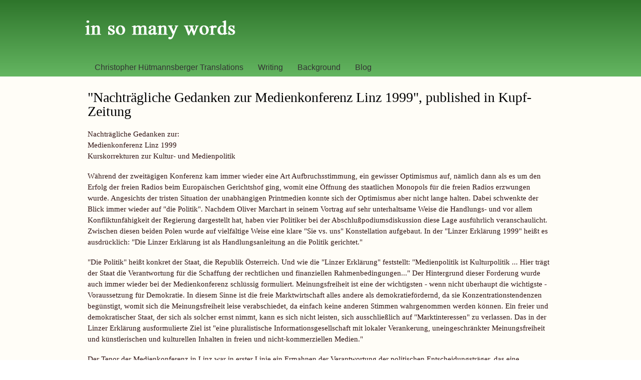

--- FILE ---
content_type: text/html; charset=utf-8
request_url: http://eliot.at/content/nachtr%C3%A4gliche-gedanken-zur-medienkonferenz-linz-1999-published-kupf-zeitung
body_size: 5123
content:
<!DOCTYPE html PUBLIC "-//W3C//DTD XHTML+RDFa 1.0//EN"
  "http://www.w3.org/MarkUp/DTD/xhtml-rdfa-1.dtd">
<html xmlns="http://www.w3.org/1999/xhtml" xml:lang="en" version="XHTML+RDFa 1.0" dir="ltr"
  xmlns:content="http://purl.org/rss/1.0/modules/content/"
  xmlns:dc="http://purl.org/dc/terms/"
  xmlns:foaf="http://xmlns.com/foaf/0.1/"
  xmlns:og="http://ogp.me/ns#"
  xmlns:rdfs="http://www.w3.org/2000/01/rdf-schema#"
  xmlns:sioc="http://rdfs.org/sioc/ns#"
  xmlns:sioct="http://rdfs.org/sioc/types#"
  xmlns:skos="http://www.w3.org/2004/02/skos/core#"
  xmlns:xsd="http://www.w3.org/2001/XMLSchema#">

<head profile="http://www.w3.org/1999/xhtml/vocab">
  <meta http-equiv="Content-Type" content="text/html; charset=utf-8" />
<link rel="shortlink" href="/node/201" />
<meta name="Generator" content="Drupal 7 (http://drupal.org)" />
<link rel="canonical" href="/content/nachtr%C3%A4gliche-gedanken-zur-medienkonferenz-linz-1999-published-kupf-zeitung" />
  <title>&quot;Nachträgliche Gedanken zur Medienkonferenz Linz 1999&quot;, published in Kupf-Zeitung | in other words</title>
  <style type="text/css" media="all">
@import url("http://eliot.at/modules/system/system.base.css?qjn69e");
@import url("http://eliot.at/modules/system/system.menus.css?qjn69e");
@import url("http://eliot.at/modules/system/system.messages.css?qjn69e");
@import url("http://eliot.at/modules/system/system.theme.css?qjn69e");
</style>
<style type="text/css" media="all">
@import url("http://eliot.at/modules/comment/comment.css?qjn69e");
@import url("http://eliot.at/modules/field/theme/field.css?qjn69e");
@import url("http://eliot.at/modules/node/node.css?qjn69e");
@import url("http://eliot.at/modules/search/search.css?qjn69e");
@import url("http://eliot.at/modules/user/user.css?qjn69e");
@import url("http://eliot.at/sites/all/modules/views/css/views.css?qjn69e");
</style>
<style type="text/css" media="all">
@import url("http://eliot.at/profiles/acquia/modules/ctools/css/ctools.css?qjn69e");
</style>
<style type="text/css" media="all">
@import url("http://eliot.at/themes/bartik/css/layout.css?qjn69e");
@import url("http://eliot.at/sites/default/themes/ismw/css/style.css?qjn69e");
@import url("http://eliot.at/sites/default/files/color/ismw-6c950a39/colors.css?qjn69e");
</style>
<style type="text/css" media="print">
@import url("http://eliot.at/themes/bartik/css/print.css?qjn69e");
</style>

<!--[if lte IE 7]>
<link type="text/css" rel="stylesheet" href="http://eliot.at/themes/bartik/css/ie.css?qjn69e" media="all" />
<![endif]-->

<!--[if IE 6]>
<link type="text/css" rel="stylesheet" href="http://eliot.at/themes/bartik/css/ie6.css?qjn69e" media="all" />
<![endif]-->
  <script type="text/javascript" src="http://eliot.at/misc/jquery.js?v=1.4.4"></script>
<script type="text/javascript" src="http://eliot.at/misc/jquery.once.js?v=1.2"></script>
<script type="text/javascript" src="http://eliot.at/misc/drupal.js?qjn69e"></script>
<script type="text/javascript">
<!--//--><![CDATA[//><!--
jQuery.extend(Drupal.settings, {"basePath":"\/","pathPrefix":"","ajaxPageState":{"theme":"ismw","theme_token":"4_1WmJK6GDIAgZI00JgIyTeRxivBZzBePt5c0PaZh-M","js":{"misc\/jquery.js":1,"misc\/jquery.once.js":1,"misc\/drupal.js":1},"css":{"modules\/system\/system.base.css":1,"modules\/system\/system.menus.css":1,"modules\/system\/system.messages.css":1,"modules\/system\/system.theme.css":1,"modules\/comment\/comment.css":1,"modules\/field\/theme\/field.css":1,"modules\/node\/node.css":1,"modules\/search\/search.css":1,"modules\/user\/user.css":1,"sites\/all\/modules\/views\/css\/views.css":1,"profiles\/acquia\/modules\/ctools\/css\/ctools.css":1,"themes\/bartik\/css\/layout.css":1,"sites\/default\/themes\/ismw\/css\/style.css":1,"sites\/default\/themes\/ismw\/css\/colors.css":1,"themes\/bartik\/css\/print.css":1,"themes\/bartik\/css\/ie.css":1,"themes\/bartik\/css\/ie6.css":1}}});
//--><!]]>
</script>
</head>
<body class="html not-front not-logged-in no-sidebars page-node page-node- page-node-201 node-type-article" >
  <div id="skip-link">
    <a href="#main-content" class="element-invisible element-focusable">Skip to main content</a>
  </div>
    <div id="page-wrapper"><div id="page">

  <div id="header" class="without-secondary-menu"><div class="section clearfix">

          <a href="/" title="Home" rel="home" id="logo">
        <img src="http://eliot.at/sites/default/files/insomany1_0_0.png" alt="Home" />
      </a>
    
          <div id="name-and-slogan" class="element-invisible">

                              <div id="site-name" class="element-invisible">
              <strong>
                <a href="/" title="Home" rel="home"><span>in other words</span></a>
              </strong>
            </div>
                  
                  <div id="site-slogan" class="element-invisible">
            Christopher Hütmannsberger Translations          </div>
        
      </div> <!-- /#name-and-slogan -->
    
    
          <div id="main-menu" class="navigation">
        <h2 class="element-invisible">Main menu</h2><ul id="main-menu-links" class="links clearfix"><li class="menu-1341 first"><a href="/content/christopher-h%C3%BCtmannsberger-translations">Christopher Hütmannsberger Translations</a></li>
<li class="menu-644"><a href="/tagged-writing">Writing</a></li>
<li class="menu-341"><a href="/content/background">Background</a></li>
<li class="menu-645 last"><a href="/blog" title="On my mind at the moment">Blog</a></li>
</ul>      </div> <!-- /#main-menu -->
    
    
  </div></div> <!-- /.section, /#header -->

  
  
  <div id="main-wrapper" class="clearfix"><div id="main" class="clearfix">

          <div id="breadcrumb"><h2 class="element-invisible">You are here</h2><div class="breadcrumb"><a href="/">Home</a></div></div>
    
    
    <div id="content" class="column"><div class="section">
            <a id="main-content"></a>
                    <h1 class="title" id="page-title">
          &quot;Nachträgliche Gedanken zur Medienkonferenz Linz 1999&quot;, published in Kupf-Zeitung        </h1>
                          <div class="tabs">
                  </div>
                          <div class="region region-content">
    <div id="block-system-main" class="block block-system">

    
  <div class="content">
    <div id="node-201" class="node node-article node-promoted node-full clearfix" about="/content/nachtr%C3%A4gliche-gedanken-zur-medienkonferenz-linz-1999-published-kupf-zeitung" typeof="sioc:Item foaf:Document">

      <span property="dc:title" content="&quot;Nachträgliche Gedanken zur Medienkonferenz Linz 1999&quot;, published in Kupf-Zeitung" class="rdf-meta element-hidden"></span>
  
  <div class="content clearfix">
    <div class="field field-name-body field-type-text-with-summary field-label-hidden"><div class="field-items"><div class="field-item even" property="content:encoded"><p>Nachträgliche Gedanken zur:<br />
Medienkonferenz Linz 1999<br />
Kurskorrekturen zur Kultur- und Medienpolitik</p>
<p>Während der zweitägigen Konferenz kam immer wieder eine Art Aufbruchsstimmung, ein gewisser Optimismus auf, nämlich dann als es um den Erfolg der freien Radios beim Europäischen Gerichtshof ging, womit eine Öffnung des staatlichen Monopols für die freien Radios erzwungen wurde. Angesichts der tristen Situation der unabhängigen Printmedien konnte sich der Optimismus aber nicht lange halten. Dabei schwenkte der Blick immer wieder auf "die Politik". Nachdem Oliver Marchart in seinem Vortrag auf sehr unterhaltsame Weise die Handlungs- und vor allem Konfliktunfähigkeit der Regierung dargestellt hat, haben vier Politiker bei der Abschlußpodiumsdiskussion diese Lage ausführlich veranschaulicht. Zwischen diesen beiden Polen wurde auf vielfältige Weise eine klare "Sie vs. uns" Konstellation aufgebaut. In der "Linzer Erklärung 1999" heißt es ausdrücklich: "Die Linzer Erklärung ist als Handlungsanleitung an die Politik gerichtet."</p>
<p>"Die Politik" heißt konkret der Staat, die Republik Österreich. Und wie die "Linzer Erklärung" feststellt: "Medienpolitik ist Kulturpolitik ... Hier trägt der Staat die Verantwortung für die Schaffung der rechtlichen und finanziellen Rahmenbedingungen..." Der Hintergrund dieser Forderung wurde auch immer wieder bei der Medienkonferenz schlüssig formuliert. Meinungsfreiheit ist eine der wichtigsten - wenn nicht überhaupt die wichtigste - Voraussetzung für Demokratie. In diesem Sinne ist die freie Marktwirtschaft alles andere als demokratiefördernd, da sie Konzentrationstendenzen begünstigt, womit sich die Meinungsfreiheit leise verabschiedet, da einfach keine anderen Stimmen wahrgenommen werden können. Ein freier und demokratischer Staat, der sich als solcher ernst nimmt, kann es sich nicht leisten, sich ausschließlich auf "Marktinteressen" zu verlassen. Das in der Linzer Erklärung ausformulierte Ziel ist "eine pluralistische Informationsgesellschaft mit lokaler Verankerung, uneingeschränkter Meinungsfreiheit und künstlerischen und kulturellen Inhalten in freien und nicht-kommerziellen Medien."</p>
<p>Der Tenor der Medienkonferenz in Linz war in erster Linie ein Ermahnen der Verantwortung der politischen Entscheidungsträger, das eine finanzielle Verantwortung impliziert. Diese Haltung wurde oftmals als ein Angebot zur Bündnisbildung gegenüber den rein kommerziellen Interessen spürbar: Freie Medien und Demokratiebestrebungen müßten/sollten/könnten sich gegen eine freiheitsfeindliche, globale Kommerzialisierung verbünden. Doch das Mißtrauen ist groß. Wie Andrea Grisold fragt: "Wird das 'öffentliche Interesse' in den Mittelpunkt gestellt oder Marktinteressen?" Die Entscheidung ist offensichtlich noch nicht gefallen.</p>
<p>Interessanterweise wird in der "Amsterdam Agenda" (Ergebnis der Konferenz "From Practice to Policy: Towards a European Media Culture", Oktober 1997, Rotterdam und Amsterdam), die als Hintergrundinformation zur Linzer Medienkonferenz angegeben wurde, weniger auf staatliche Förderung Bezug genommen. In der Amsterdam Agenda wird ein gemeinsames Interesse von Medienkultur und Politik vorausgesetzt, da Medienkultur kritische Diskussionen über die gesellschaftlichen und politischen Konsequenzen des technologischen Wandels fördert. Hier wird mehr auf die nicht unproblematischen Wechselbeziehungen zwischen Medienkultur und Industrie eingegangen, wobei festgestellt wird: "Medienkultur ist am produktivsten, wenn sie an der Schnittstelle zwischen Kunst und Industrie arbeiten kann, ohne in einem der beiden Feldern voll integriert zu werden."</p>
<p>Doch wenn es in erster Linie um Fragen der relativen Positionierung geht - wer mit wem und wer gegen alle - bleibt wenig Raum für Differenzierung innerhalb der so abgegrenzten Gruppierungen. Was heißt hier "wir"? Diese Frage ist sehr wohl mehrmals bei der Linzer Medienkonferenz aufgetaucht, aber auch schnell wieder beiseite geschoben worden: Diese Frage können "wir" uns in der jetztigen Situation nicht leisten; "wir" müssen zusammenhalten, um politische Forderungen durchsetzen zu können. Doch Hinweise auf die Dringlichkeit gerade dieser Frage tauchten ebenfalls immer wieder auf, besonders wenn es um relativ konkrete Finanzierungsvorschläge ging. Solange es nämlich unklar ist, wer mit "wir" gemeint ist, besteht die -erfahrungsgemäß realistische - Gefahr, daß verschiedene Gruppen innerhalb der Medienkulturszene gegeneinander ausgespielt werden können, z.B. Förderungen für Netzkultur auf Kosten der alternativen Zeitschriften, Unterstüztung für etablierten, prestigeträchtigen Organisationen auf Kosten kleinerer Initiativen usw.</p>
<p>Ein undifferenziertes "Wir"-Denken führt zum voreiligen Schluß, daß "wir" "die Guten" sind. Eine permanent oppositionelle Haltung ist allerdings kein Garant für Authentizität und hehre demokratische Absichten, sondern ermöglicht es, daß Eigeninteressen mit Aufrufe zur Solidarität leichter verschleiert werden können. Wenn von der Politik Meinungsvielfalt und Konfliktfähigkeit gefordert werden, dürfen diese in der Medienkulturszene ebenfalls nicht fehlen.</p>
<p>In der Präambel zur Linzer Erklärung heißt es: "Diese Konferenz ist der Beginn einer weiterführenden Kooperation und Diskussion." Ein Anfangspunkt wurde also gesetzt, jetzt wird es wichtig sein, einen Weg einzuschlagen, der auch weiterführen kann.</p>
</div></div></div><div class="field field-name-field-tags field-type-taxonomy-term-reference field-label-hidden clearfix"><ul class="links"><li class="taxonomy-term-reference-0" rel="dc:subject"><a href="/tags/writing" typeof="skos:Concept" property="rdfs:label skos:prefLabel" datatype="">writing</a></li></ul></div>  </div>

      <div class="link-wrapper">
      <ul class="links inline"><li class="comment_forbidden first last"></li>
</ul>    </div>
  
  
</div>
  </div>
</div>
  </div>
      
    </div></div> <!-- /.section, /#content -->

    
  </div></div> <!-- /#main, /#main-wrapper -->

  
  <div id="footer-wrapper"><div class="section">

    
          <div id="footer" class="clearfix">
          <div class="region region-footer">
    <div id="block-system-powered-by" class="block block-system">

    
  <div class="content">
    <span>Powered by <a href="https://www.drupal.org">Drupal</a></span>  </div>
</div>
<div id="block-block-8" class="block block-block">

    
  <div class="content">
    <p><a rel="license" href="http://creativecommons.org/licenses/by-nc-sa/3.0/"></a>This work is licensed under a <a rel="license" href="http://creativecommons.org/licenses/by-nc-sa/3.0/">Creative Commons Attribution-NonCommercial-ShareAlike 3.0 Unported License</a>.</p>
  </div>
</div>
<div id="block-block-9" class="block block-block">

    
  <div class="content">
    <p>Hosted by <a href="http://servus.at">servus.at</a></p>
  </div>
</div>
  </div>
      </div> <!-- /#footer -->
    
  </div></div> <!-- /.section, /#footer-wrapper -->

</div></div> <!-- /#page, /#page-wrapper -->
  </body>
</html>


--- FILE ---
content_type: text/css
request_url: http://eliot.at/sites/default/files/color/ismw-6c950a39/colors.css?qjn69e
body_size: 470
content:

/* ---------- Color Module Styles ----------- */

body,
body.overlay {
  color: #301313;
}
.comment .comment-arrow {
  border-color: #fffdf7;
}
#page,
#main-wrapper {
/*
#main-menu-links li a.active,
#main-menu-links li.active-trail a {
*/
  background: #fffdf7;
}
.tabs ul.primary li a.active {
  background-color: #fffdf7;
}
.tabs ul.primary li.active a {
  background-color: #fffdf7;
  border-bottom: 1px solid #fffdf7;
}
#header {
  background-color: #64b661;
  background-image: -moz-linear-gradient(top, #2e752b 0%, #64b661 100%);
  background-image: -ms-linear-gradient(top, #2e752b 0%, #64b661 100%);
  background-image: -o-linear-gradient(top, #2e752b 0%, #64b661 100%);
  background-image: -webkit-gradient(linear, left top, left bottom, color-stop(0, #2e752b), color-stop(1, #64b661));
  background-image: -webkit-linear-gradient(top, #2e752b 0%, #64b661 100%);
  background-image: linear-gradient(top, #2e752b 0%, #64b661 100%);
}
a {
  color: #262651;
}
a:hover,
a:focus {
  color: #26288c;
}
a:active {
  color: #3538c5;
}
.sidebar .block {
  background-color: #edede7;
  border-color: #e7e7e7;
}
#page-wrapper,
#footer-wrapper {
  background: #2c2c28;
}
.region-header,
.region-header a,
.region-header li a.active,
#name-and-slogan,
#name-and-slogan a,
#secondary-menu-links li a {
  color: #ffffff;
}
